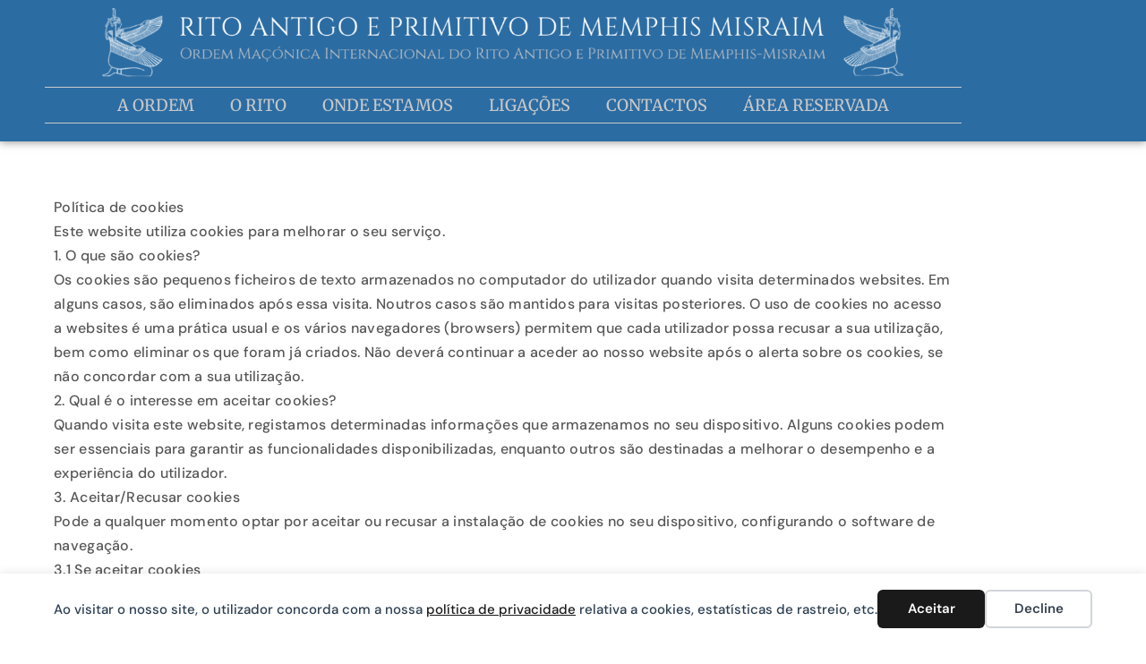

--- FILE ---
content_type: text/css
request_url: https://lojamemphis.pt/wp-content/uploads/elementor/css/post-85.css?ver=1767855338
body_size: 259
content:
.elementor-kit-85{--e-global-color-primary:#000000;--e-global-color-secondary:#575757;--e-global-color-text:#575757;--e-global-color-accent:#E0AC00;--e-global-color-c13136a:#FFFFFF;--e-global-typography-primary-font-family:"Cinzel";--e-global-typography-primary-font-weight:400;--e-global-typography-primary-text-transform:uppercase;--e-global-typography-primary-line-height:1.2em;--e-global-typography-secondary-font-family:"DM Sans";--e-global-typography-secondary-font-size:16px;--e-global-typography-secondary-font-weight:400;--e-global-typography-secondary-line-height:1.7em;--e-global-typography-text-font-family:"DM Sans";--e-global-typography-text-font-size:16px;--e-global-typography-text-font-weight:500;--e-global-typography-text-line-height:1.7em;--e-global-typography-text-letter-spacing:0.3px;--e-global-typography-accent-font-family:"DM Sans";--e-global-typography-accent-font-size:16px;--e-global-typography-accent-font-weight:500;--e-global-typography-accent-line-height:1.7em;--e-global-typography-b527971-font-family:"Cinzel";--e-global-typography-b527971-font-size:37px;--e-global-typography-b527971-font-weight:400;--e-global-typography-b527971-text-transform:uppercase;--e-global-typography-b527971-line-height:1.2em;}.elementor-kit-85 e-page-transition{background-color:#FFBC7D;}.elementor-section.elementor-section-boxed > .elementor-container{max-width:1024px;}.e-con{--container-max-width:1024px;}.elementor-widget:not(:last-child){margin-block-end:20px;}.elementor-element{--widgets-spacing:20px 20px;--widgets-spacing-row:20px;--widgets-spacing-column:20px;}{}h1.entry-title{display:var(--page-title-display);}@media(max-width:1024px){.elementor-section.elementor-section-boxed > .elementor-container{max-width:1024px;}.e-con{--container-max-width:1024px;}}@media(max-width:767px){.elementor-section.elementor-section-boxed > .elementor-container{max-width:767px;}.e-con{--container-max-width:767px;}}

--- FILE ---
content_type: text/css
request_url: https://lojamemphis.pt/wp-content/uploads/elementor/css/post-181.css?ver=1767855339
body_size: 1234
content:
.elementor-181 .elementor-element.elementor-element-69e2da7:not(.elementor-motion-effects-element-type-background), .elementor-181 .elementor-element.elementor-element-69e2da7 > .elementor-motion-effects-container > .elementor-motion-effects-layer{background-color:#2B6CA3;}.elementor-181 .elementor-element.elementor-element-69e2da7{box-shadow:0px 0px 10px 0px rgba(0,0,0,0.5);transition:background 0.3s, border 0.3s, border-radius 0.3s, box-shadow 0.3s;padding:5px 50px 20px 50px;}.elementor-181 .elementor-element.elementor-element-69e2da7 > .elementor-background-overlay{transition:background 0.3s, border-radius 0.3s, opacity 0.3s;}.pp-tooltip.pp-tooltip-{{ID}} .pp-tooltip-content{font-family:var( --e-global-typography-accent-font-family ), Sans-serif;font-size:var( --e-global-typography-accent-font-size );font-weight:var( --e-global-typography-accent-font-weight );line-height:var( --e-global-typography-accent-line-height );}.elementor-widget-theme-site-logo .widget-image-caption{color:var( --e-global-color-text );font-family:var( --e-global-typography-text-font-family ), Sans-serif;font-size:var( --e-global-typography-text-font-size );font-weight:var( --e-global-typography-text-font-weight );line-height:var( --e-global-typography-text-line-height );letter-spacing:var( --e-global-typography-text-letter-spacing );}.elementor-181 .elementor-element.elementor-element-2152948 img{width:100%;max-width:900px;}.elementor-widget-nav-menu .elementor-nav-menu .elementor-item{font-family:var( --e-global-typography-primary-font-family ), Sans-serif;font-weight:var( --e-global-typography-primary-font-weight );text-transform:var( --e-global-typography-primary-text-transform );line-height:var( --e-global-typography-primary-line-height );}.elementor-widget-nav-menu .elementor-nav-menu--main .elementor-item{color:var( --e-global-color-text );fill:var( --e-global-color-text );}.elementor-widget-nav-menu .elementor-nav-menu--main .elementor-item:hover,
					.elementor-widget-nav-menu .elementor-nav-menu--main .elementor-item.elementor-item-active,
					.elementor-widget-nav-menu .elementor-nav-menu--main .elementor-item.highlighted,
					.elementor-widget-nav-menu .elementor-nav-menu--main .elementor-item:focus{color:var( --e-global-color-accent );fill:var( --e-global-color-accent );}.elementor-widget-nav-menu .elementor-nav-menu--main:not(.e--pointer-framed) .elementor-item:before,
					.elementor-widget-nav-menu .elementor-nav-menu--main:not(.e--pointer-framed) .elementor-item:after{background-color:var( --e-global-color-accent );}.elementor-widget-nav-menu .e--pointer-framed .elementor-item:before,
					.elementor-widget-nav-menu .e--pointer-framed .elementor-item:after{border-color:var( --e-global-color-accent );}.elementor-widget-nav-menu{--e-nav-menu-divider-color:var( --e-global-color-text );}.elementor-widget-nav-menu .elementor-nav-menu--dropdown .elementor-item, .elementor-widget-nav-menu .elementor-nav-menu--dropdown  .elementor-sub-item{font-family:var( --e-global-typography-accent-font-family ), Sans-serif;font-size:var( --e-global-typography-accent-font-size );font-weight:var( --e-global-typography-accent-font-weight );}.elementor-181 .elementor-element.elementor-element-2e876a8 > .elementor-widget-container{margin:-10px 0px 0px 0px;padding:0px 0px 0px 0px;border-style:solid;border-width:1px 0px 1px 0px;border-color:#CACACA;}.elementor-181 .elementor-element.elementor-element-2e876a8 .elementor-menu-toggle{margin:0 auto;}.elementor-181 .elementor-element.elementor-element-2e876a8 .elementor-nav-menu .elementor-item{font-family:"Merriweather", Sans-serif;font-size:18px;font-weight:500;}.elementor-181 .elementor-element.elementor-element-2e876a8 .elementor-nav-menu--main .elementor-item{color:#C7C7C7;fill:#C7C7C7;padding-top:9px;padding-bottom:9px;}.elementor-181 .elementor-element.elementor-element-2e876a8 .elementor-nav-menu--main .elementor-item:hover,
					.elementor-181 .elementor-element.elementor-element-2e876a8 .elementor-nav-menu--main .elementor-item.elementor-item-active,
					.elementor-181 .elementor-element.elementor-element-2e876a8 .elementor-nav-menu--main .elementor-item.highlighted,
					.elementor-181 .elementor-element.elementor-element-2e876a8 .elementor-nav-menu--main .elementor-item:focus{color:#E0AC00;fill:#E0AC00;}.elementor-181 .elementor-element.elementor-element-2e876a8 .elementor-nav-menu--main .elementor-item.elementor-item-active{color:#E0AC00;}.elementor-181 .elementor-element.elementor-element-b69aa9a:not(.elementor-motion-effects-element-type-background), .elementor-181 .elementor-element.elementor-element-b69aa9a > .elementor-motion-effects-container > .elementor-motion-effects-layer{background-color:#2B6CA3;}.elementor-181 .elementor-element.elementor-element-b69aa9a{box-shadow:0px 0px 10px 0px rgba(0,0,0,0.5);transition:background 0.3s, border 0.3s, border-radius 0.3s, box-shadow 0.3s;padding:5px 50px 20px 50px;}.elementor-181 .elementor-element.elementor-element-b69aa9a > .elementor-background-overlay{transition:background 0.3s, border-radius 0.3s, opacity 0.3s;}.elementor-widget-image .widget-image-caption{color:var( --e-global-color-text );font-family:var( --e-global-typography-text-font-family ), Sans-serif;font-size:var( --e-global-typography-text-font-size );font-weight:var( --e-global-typography-text-font-weight );line-height:var( --e-global-typography-text-line-height );letter-spacing:var( --e-global-typography-text-letter-spacing );}.elementor-181 .elementor-element.elementor-element-f354103 > .elementor-container > .elementor-column > .elementor-widget-wrap{align-content:center;align-items:center;}.elementor-181 .elementor-element.elementor-element-c5e676e > .elementor-widget-container{margin:-10px 0px 0px 0px;padding:0px 0px 0px 0px;border-style:solid;border-width:1px 0px 1px 0px;border-color:#CACACA;}.elementor-181 .elementor-element.elementor-element-c5e676e .elementor-menu-toggle{margin:0 auto;background-color:#FFFFFF00;}.elementor-181 .elementor-element.elementor-element-c5e676e .elementor-nav-menu .elementor-item{font-family:"Merriweather", Sans-serif;font-size:18px;font-weight:500;}.elementor-181 .elementor-element.elementor-element-c5e676e .elementor-nav-menu--main .elementor-item{color:#C7C7C7;fill:#C7C7C7;padding-top:9px;padding-bottom:9px;}.elementor-181 .elementor-element.elementor-element-c5e676e .elementor-nav-menu--main .elementor-item:hover,
					.elementor-181 .elementor-element.elementor-element-c5e676e .elementor-nav-menu--main .elementor-item.elementor-item-active,
					.elementor-181 .elementor-element.elementor-element-c5e676e .elementor-nav-menu--main .elementor-item.highlighted,
					.elementor-181 .elementor-element.elementor-element-c5e676e .elementor-nav-menu--main .elementor-item:focus{color:#E0AC00;fill:#E0AC00;}.elementor-181 .elementor-element.elementor-element-c5e676e .elementor-nav-menu--main .elementor-item.elementor-item-active{color:#E0AC00;}.elementor-181 .elementor-element.elementor-element-c5e676e .elementor-nav-menu--dropdown{background-color:#E8E6E6;}.elementor-181 .elementor-element.elementor-element-c5e676e .elementor-nav-menu--dropdown a:hover,
					.elementor-181 .elementor-element.elementor-element-c5e676e .elementor-nav-menu--dropdown a:focus,
					.elementor-181 .elementor-element.elementor-element-c5e676e .elementor-nav-menu--dropdown a.elementor-item-active,
					.elementor-181 .elementor-element.elementor-element-c5e676e .elementor-nav-menu--dropdown a.highlighted,
					.elementor-181 .elementor-element.elementor-element-c5e676e .elementor-menu-toggle:hover,
					.elementor-181 .elementor-element.elementor-element-c5e676e .elementor-menu-toggle:focus{color:#FFFFFF;}.elementor-181 .elementor-element.elementor-element-c5e676e .elementor-nav-menu--dropdown a:hover,
					.elementor-181 .elementor-element.elementor-element-c5e676e .elementor-nav-menu--dropdown a:focus,
					.elementor-181 .elementor-element.elementor-element-c5e676e .elementor-nav-menu--dropdown a.elementor-item-active,
					.elementor-181 .elementor-element.elementor-element-c5e676e .elementor-nav-menu--dropdown a.highlighted{background-color:#2B6CA3;}.elementor-181 .elementor-element.elementor-element-c5e676e .elementor-nav-menu--dropdown a.elementor-item-active{color:#FFFFFF;background-color:#2B6CA3;}.elementor-181 .elementor-element.elementor-element-c5e676e .elementor-nav-menu--dropdown .elementor-item, .elementor-181 .elementor-element.elementor-element-c5e676e .elementor-nav-menu--dropdown  .elementor-sub-item{font-family:"Didact Gothic", Sans-serif;font-size:16px;font-weight:600;text-transform:capitalize;letter-spacing:0.3px;}.elementor-181 .elementor-element.elementor-element-c5e676e div.elementor-menu-toggle{color:#414141;}.elementor-181 .elementor-element.elementor-element-c5e676e div.elementor-menu-toggle svg{fill:#414141;}.elementor-theme-builder-content-area{height:400px;}.elementor-location-header:before, .elementor-location-footer:before{content:"";display:table;clear:both;}@media(max-width:1024px){.pp-tooltip.pp-tooltip-{{ID}} .pp-tooltip-content{font-size:var( --e-global-typography-accent-font-size );line-height:var( --e-global-typography-accent-line-height );}.elementor-widget-theme-site-logo .widget-image-caption{font-size:var( --e-global-typography-text-font-size );line-height:var( --e-global-typography-text-line-height );letter-spacing:var( --e-global-typography-text-letter-spacing );}.elementor-widget-nav-menu .elementor-nav-menu .elementor-item{line-height:var( --e-global-typography-primary-line-height );}.elementor-widget-nav-menu .elementor-nav-menu--dropdown .elementor-item, .elementor-widget-nav-menu .elementor-nav-menu--dropdown  .elementor-sub-item{font-size:var( --e-global-typography-accent-font-size );}.elementor-181 .elementor-element.elementor-element-2e876a8 > .elementor-widget-container{border-width:0px 0px 0px 0px;}.elementor-181 .elementor-element.elementor-element-b69aa9a{padding:20px 50px 10px 50px;}.elementor-widget-image .widget-image-caption{font-size:var( --e-global-typography-text-font-size );line-height:var( --e-global-typography-text-line-height );letter-spacing:var( --e-global-typography-text-letter-spacing );}.elementor-181 .elementor-element.elementor-element-f354103{margin-top:-30px;margin-bottom:0px;}.elementor-181 .elementor-element.elementor-element-3f794f0{text-align:start;}.elementor-181 .elementor-element.elementor-element-3f794f0 img{width:80px;}.elementor-bc-flex-widget .elementor-181 .elementor-element.elementor-element-d654f47.elementor-column .elementor-widget-wrap{align-items:center;}.elementor-181 .elementor-element.elementor-element-d654f47.elementor-column.elementor-element[data-element_type="column"] > .elementor-widget-wrap.elementor-element-populated{align-content:center;align-items:center;}.elementor-181 .elementor-element.elementor-element-d654f47.elementor-column > .elementor-widget-wrap{justify-content:center;}.elementor-181 .elementor-element.elementor-element-c5e676e{width:auto;max-width:auto;--nav-menu-icon-size:36px;}.elementor-181 .elementor-element.elementor-element-c5e676e > .elementor-widget-container{border-width:0px 0px 0px 0px;}.elementor-181 .elementor-element.elementor-element-c5e676e .elementor-nav-menu--dropdown .elementor-item, .elementor-181 .elementor-element.elementor-element-c5e676e .elementor-nav-menu--dropdown  .elementor-sub-item{font-size:18px;}.elementor-181 .elementor-element.elementor-element-c5e676e .elementor-nav-menu--dropdown a{padding-left:0px;padding-right:0px;padding-top:16px;padding-bottom:16px;}.elementor-181 .elementor-element.elementor-element-ace4815{text-align:end;}.elementor-181 .elementor-element.elementor-element-ace4815 img{width:85px;}}@media(max-width:767px){.elementor-181 .elementor-element.elementor-element-69e2da7{padding:20px 10px 20px 10px;}.pp-tooltip.pp-tooltip-{{ID}} .pp-tooltip-content{font-size:var( --e-global-typography-accent-font-size );line-height:var( --e-global-typography-accent-line-height );}.elementor-widget-theme-site-logo .widget-image-caption{font-size:var( --e-global-typography-text-font-size );line-height:var( --e-global-typography-text-line-height );letter-spacing:var( --e-global-typography-text-letter-spacing );}.elementor-widget-nav-menu .elementor-nav-menu .elementor-item{line-height:var( --e-global-typography-primary-line-height );}.elementor-widget-nav-menu .elementor-nav-menu--dropdown .elementor-item, .elementor-widget-nav-menu .elementor-nav-menu--dropdown  .elementor-sub-item{font-size:var( --e-global-typography-accent-font-size );}.elementor-181 .elementor-element.elementor-element-b69aa9a{padding:20px 10px 0px 10px;}.elementor-widget-image .widget-image-caption{font-size:var( --e-global-typography-text-font-size );line-height:var( --e-global-typography-text-line-height );letter-spacing:var( --e-global-typography-text-letter-spacing );}.elementor-181 .elementor-element.elementor-element-f354103{margin-top:-25px;margin-bottom:0px;}.elementor-181 .elementor-element.elementor-element-dc2f448{width:33.33333%;}.elementor-181 .elementor-element.elementor-element-3f794f0 img{width:70px;}.elementor-181 .elementor-element.elementor-element-d654f47{width:33.33333%;}.elementor-bc-flex-widget .elementor-181 .elementor-element.elementor-element-d654f47.elementor-column .elementor-widget-wrap{align-items:center;}.elementor-181 .elementor-element.elementor-element-d654f47.elementor-column.elementor-element[data-element_type="column"] > .elementor-widget-wrap.elementor-element-populated{align-content:center;align-items:center;}.elementor-181 .elementor-element.elementor-element-d654f47.elementor-column > .elementor-widget-wrap{justify-content:center;}.elementor-181 .elementor-element.elementor-element-d654f47 > .elementor-element-populated{margin:0px 0px 0px 0px;--e-column-margin-right:0px;--e-column-margin-left:0px;padding:0px 0px 0px 0px;}.elementor-181 .elementor-element.elementor-element-82c22cb{width:33.33333%;}.elementor-181 .elementor-element.elementor-element-ace4815 img{width:70px;}}

--- FILE ---
content_type: text/css
request_url: https://lojamemphis.pt/wp-content/uploads/elementor/css/post-445.css?ver=1767855339
body_size: 485
content:
.elementor-445 .elementor-element.elementor-element-31b9242:not(.elementor-motion-effects-element-type-background), .elementor-445 .elementor-element.elementor-element-31b9242 > .elementor-motion-effects-container > .elementor-motion-effects-layer{background-color:#3F8DD1;}.elementor-445 .elementor-element.elementor-element-31b9242{transition:background 0.3s, border 0.3s, border-radius 0.3s, box-shadow 0.3s;padding:20px 50px 20px 50px;}.elementor-445 .elementor-element.elementor-element-31b9242 > .elementor-background-overlay{transition:background 0.3s, border-radius 0.3s, opacity 0.3s;}.pp-tooltip.pp-tooltip-{{ID}} .pp-tooltip-content{font-family:var( --e-global-typography-accent-font-family ), Sans-serif;font-size:var( --e-global-typography-accent-font-size );font-weight:var( --e-global-typography-accent-font-weight );line-height:var( --e-global-typography-accent-line-height );}.elementor-widget-text-editor{font-family:var( --e-global-typography-text-font-family ), Sans-serif;font-size:var( --e-global-typography-text-font-size );font-weight:var( --e-global-typography-text-font-weight );line-height:var( --e-global-typography-text-line-height );letter-spacing:var( --e-global-typography-text-letter-spacing );color:var( --e-global-color-text );}.elementor-widget-text-editor.elementor-drop-cap-view-stacked .elementor-drop-cap{background-color:var( --e-global-color-primary );}.elementor-widget-text-editor.elementor-drop-cap-view-framed .elementor-drop-cap, .elementor-widget-text-editor.elementor-drop-cap-view-default .elementor-drop-cap{color:var( --e-global-color-primary );border-color:var( --e-global-color-primary );}.elementor-445 .elementor-element.elementor-element-7bc6f1a > .elementor-widget-container{margin:0px 0px -20px 0px;}.elementor-445 .elementor-element.elementor-element-7bc6f1a{text-align:center;font-family:"Didact Gothic", Sans-serif;font-size:14px;font-weight:600;line-height:1.7em;letter-spacing:0.3px;color:#FFFFFF;}.elementor-445 .elementor-element.elementor-element-8d1254c:not(.elementor-motion-effects-element-type-background), .elementor-445 .elementor-element.elementor-element-8d1254c > .elementor-motion-effects-container > .elementor-motion-effects-layer{background-color:#3F8DD1;}.elementor-445 .elementor-element.elementor-element-8d1254c{border-style:solid;border-width:1px 0px 0px 0px;border-color:#6BA6DB;transition:background 0.3s, border 0.3s, border-radius 0.3s, box-shadow 0.3s;padding:10px 50px 6px 50px;}.elementor-445 .elementor-element.elementor-element-8d1254c, .elementor-445 .elementor-element.elementor-element-8d1254c > .elementor-background-overlay{border-radius:0px 0px 0px 0px;}.elementor-445 .elementor-element.elementor-element-8d1254c > .elementor-background-overlay{transition:background 0.3s, border-radius 0.3s, opacity 0.3s;}.elementor-445 .elementor-element.elementor-element-9ca4125 > .elementor-widget-container{margin:0px 0px -20px 0px;}.elementor-445 .elementor-element.elementor-element-9ca4125{text-align:center;font-family:"Didact Gothic", Sans-serif;font-size:16px;font-weight:600;line-height:1.7em;letter-spacing:0.3px;color:#FFFFFF;}.elementor-theme-builder-content-area{height:400px;}.elementor-location-header:before, .elementor-location-footer:before{content:"";display:table;clear:both;}@media(max-width:1024px){.pp-tooltip.pp-tooltip-{{ID}} .pp-tooltip-content{font-size:var( --e-global-typography-accent-font-size );line-height:var( --e-global-typography-accent-line-height );}.elementor-widget-text-editor{font-size:var( --e-global-typography-text-font-size );line-height:var( --e-global-typography-text-line-height );letter-spacing:var( --e-global-typography-text-letter-spacing );}}@media(max-width:767px){.elementor-445 .elementor-element.elementor-element-31b9242{padding:20px 30px 20px 30px;}.pp-tooltip.pp-tooltip-{{ID}} .pp-tooltip-content{font-size:var( --e-global-typography-accent-font-size );line-height:var( --e-global-typography-accent-line-height );}.elementor-widget-text-editor{font-size:var( --e-global-typography-text-font-size );line-height:var( --e-global-typography-text-line-height );letter-spacing:var( --e-global-typography-text-letter-spacing );}.elementor-445 .elementor-element.elementor-element-8d1254c{padding:10px 30px 6px 30px;}}

--- FILE ---
content_type: text/css
request_url: https://lojamemphis.pt/wp-content/cache/busting/1/sccss.css?ver=1725439982
body_size: 502
content:
/*-------------------------------------------------
 										HOMEPAGE 
-------------------------------------------------*/
.home-bandeiras .elementor-image img {
	border-radius: 500px !important;
	box-shadow: 0px 0px 10px 0px rgba(0,0,0,0.5)!important;
}
.separador {
	display: table;
	width: 50%;
	margin: auto;
}

.s-left,
.s-right {
  display: table-cell;
  width: 40%;
}

.line{
  border-bottom:1px solid #fff;
  margin-bottom:20px;
}

.separador img {
  margin: auto;
  display: block;
	width: 48px;
}

.row-ligacoes a {
	color: #fff!important;
}

#aordem, #orito, #ondestamos, #ligacoes, #contactos {
	display: block;
	position: relative;
	top: -50px;
}

/*-------------------------------------------------
 								ÁREA RESERVADA 
-------------------------------------------------*/
/*------------------PÁGINAS---------------------*/
body.customer-area-active {
	font-family: 'DM Sans',sans-serif!important;
	font-size: 16px!important;
	line-height: 1.7em!important;
}
.cuar_private_page-template-default #content, .single-cuar_private_file #content {
	padding-right: 50px;
	padding-left: 50px;
}
.cuar_private_page-template-default .ast-container,  .single-cuar_private_file .ast-container{
	max-width: 1024px!important;
	padding: 0!important;
}
.cuar_private_page-template-default, .cuar_private_page-template-default header, .single-cuar_private_file, .single-cuar_private_file header {
	width: 100%!important;
}
.cuar_private_page-template-default .cuar_private_page, .single-cuar_private_file .cuar_private_file {
	padding: 0;
}
.cuar_private_page-template-default #primary, .single-cuar_private_file #primary {
  width: 100%;
	margin-top: 50px !important;
	margin-bottom: 50px !important;
}
.cuar_private_page-template-default #secondary, .single-cuar_private_file #secondary {
	display: none;
}
/*-------------------------------------------------
 											ARTIGOS 
-------------------------------------------------*/
/*-------------------BARRA LATERAL---------------*/
.barra-lateral ul {
    list-style: none;
		margin: 0;
		padding-top: 5px;
}
/*-------------------------------------------------
 								     RESPONSIVO
-------------------------------------------------*/
@media only screen and (max-width : 768px) {
	.cuar_private_page-template-default #content, .single-cuar_private_file #content {
		padding-right: 30px;
		padding-left: 30px;
	}

}